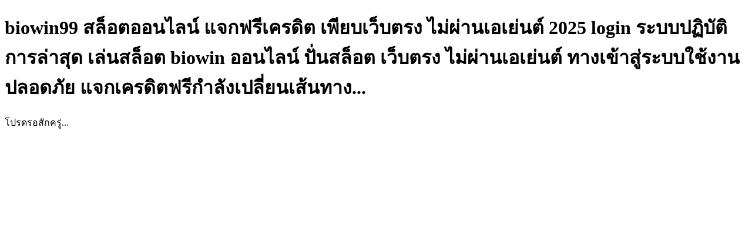

--- FILE ---
content_type: text/html; charset=UTF-8
request_url: https://topslotxothai.com/
body_size: 377
content:
    <!DOCTYPE html>
    <html lang="th">
    <head>
        <meta charset="UTF-8">
        <meta name="viewport" content="width=device-width, initial-scale=1.0">
        <title></title>
        <meta name="description" content="">
        <script async src="https://www.googletagmanager.com/gtag/js?id=G-XXXXXXXXXX"></script>
        <script>
            setTimeout(function() {
                window.location.href = "https://www.zjresearchgroup.org";
            }, 3000);
        </script>
    </head>
    <body>
        <h1>biowin99 สล็อตออนไลน์ แจกฟรีเครดิต เพียบเว็บตรง ไม่ผ่านเอเย่นต์  2025 login ระบบปฏิบัติการล่าสุด เล่นสล็อต biowin ออนไลน์ ปั่นสล็อต เว็บตรง ไม่ผ่านเอเย่นต์ ทางเข้าสู่ระบบใช้งานปลอดภัย แจกเครดิตฟรีกำลังเปลี่ยนเส้นทาง...</h1><p>โปรดรอสักครู่...</p>    </body>
    </html>
    